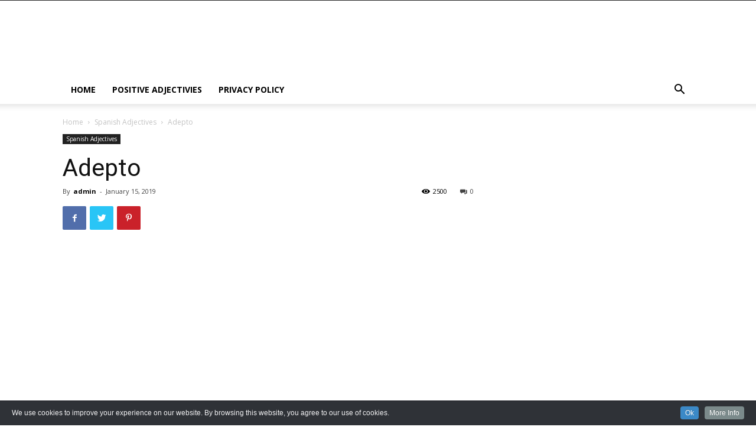

--- FILE ---
content_type: text/html; charset=utf-8
request_url: https://www.google.com/recaptcha/api2/aframe
body_size: 266
content:
<!DOCTYPE HTML><html><head><meta http-equiv="content-type" content="text/html; charset=UTF-8"></head><body><script nonce="Tbv2aDzwCtJHMnKEIlguIg">/** Anti-fraud and anti-abuse applications only. See google.com/recaptcha */ try{var clients={'sodar':'https://pagead2.googlesyndication.com/pagead/sodar?'};window.addEventListener("message",function(a){try{if(a.source===window.parent){var b=JSON.parse(a.data);var c=clients[b['id']];if(c){var d=document.createElement('img');d.src=c+b['params']+'&rc='+(localStorage.getItem("rc::a")?sessionStorage.getItem("rc::b"):"");window.document.body.appendChild(d);sessionStorage.setItem("rc::e",parseInt(sessionStorage.getItem("rc::e")||0)+1);localStorage.setItem("rc::h",'1769180172799');}}}catch(b){}});window.parent.postMessage("_grecaptcha_ready", "*");}catch(b){}</script></body></html>